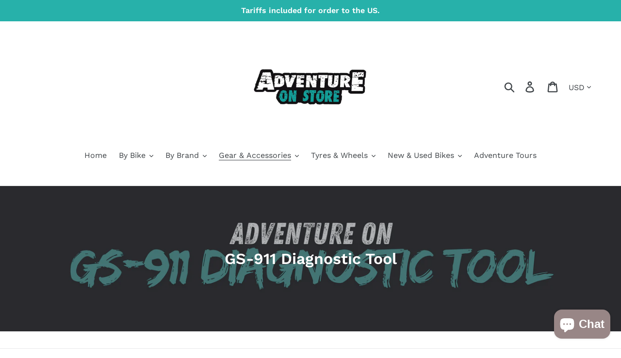

--- FILE ---
content_type: application/javascript; charset=utf-8
request_url: https://recommendations.loopclub.io/v2/storefront/jsonp/?theme_id=82907103291&page=adventureonstore.com%2Fcollections%2Fgs-911-diagnostic-tool&r_type=collection&r_id=482650194084&page_type=collection&shop=adventure-on-store.myshopify.com&customer_id=137fb70a-c880-4a9b-aaf4-0684c1f76bd1&collection=gs-911-diagnostic-tool&theme_store_id=796&locale=en&callback=jsonp_callback_31850
body_size: 159
content:
jsonp_callback_31850({"visit_id":"1768879671-9c12c212-2a31-472f-a4e5-a8cbeb8a2857","widgets":[],"product":{},"shop":{"id":8569,"domain":"adventureonstore.com.au","name":"adventure-on-store.myshopify.com","currency":"AUD","currency_format":"${{amount}}","css":"","show_compare_at":true,"enabled_presentment_currencies":["AUD","USD"],"extra":{},"product_reviews_app":null,"swatch_app":null,"js":"","translations":{},"analytics_enabled":[],"pixel_enabled":false},"theme":{},"user_id":"1768879671-71d46c6f-e211-43dc-8de8-bfe61866e38e"});